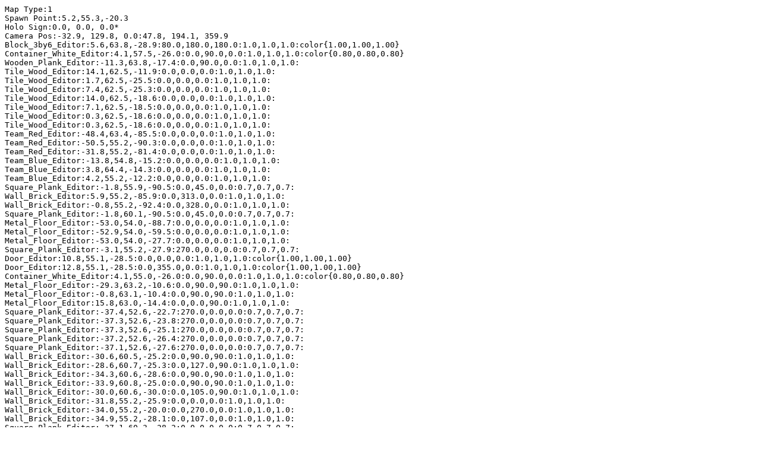

--- FILE ---
content_type: text/plain
request_url: http://lacrimesonline.com/maps/Sergeyyer_TDM.txt
body_size: 3276
content:
Map Type:1
Spawn Point:5.2,55.3,-20.3
Holo Sign:0.0, 0.0, 0.0*
Camera Pos:-32.9, 129.8, 0.0:47.8, 194.1, 359.9
Block_3by6_Editor:5.6,63.8,-28.9:80.0,180.0,180.0:1.0,1.0,1.0:color{1.00,1.00,1.00}
Container_White_Editor:4.1,57.5,-26.0:0.0,90.0,0.0:1.0,1.0,1.0:color{0.80,0.80,0.80}
Wooden_Plank_Editor:-11.3,63.8,-17.4:0.0,90.0,0.0:1.0,1.0,1.0: 
Tile_Wood_Editor:14.1,62.5,-11.9:0.0,0.0,0.0:1.0,1.0,1.0: 
Tile_Wood_Editor:1.7,62.5,-25.5:0.0,0.0,0.0:1.0,1.0,1.0: 
Tile_Wood_Editor:7.4,62.5,-25.3:0.0,0.0,0.0:1.0,1.0,1.0: 
Tile_Wood_Editor:14.0,62.5,-18.6:0.0,0.0,0.0:1.0,1.0,1.0: 
Tile_Wood_Editor:7.1,62.5,-18.5:0.0,0.0,0.0:1.0,1.0,1.0: 
Tile_Wood_Editor:0.3,62.5,-18.6:0.0,0.0,0.0:1.0,1.0,1.0: 
Tile_Wood_Editor:0.3,62.5,-18.6:0.0,0.0,0.0:1.0,1.0,1.0: 
Team_Red_Editor:-48.4,63.4,-85.5:0.0,0.0,0.0:1.0,1.0,1.0: 
Team_Red_Editor:-50.5,55.2,-90.3:0.0,0.0,0.0:1.0,1.0,1.0: 
Team_Red_Editor:-31.8,55.2,-81.4:0.0,0.0,0.0:1.0,1.0,1.0: 
Team_Blue_Editor:-13.8,54.8,-15.2:0.0,0.0,0.0:1.0,1.0,1.0: 
Team_Blue_Editor:3.8,64.4,-14.3:0.0,0.0,0.0:1.0,1.0,1.0: 
Team_Blue_Editor:4.2,55.2,-12.2:0.0,0.0,0.0:1.0,1.0,1.0: 
Square_Plank_Editor:-1.8,55.9,-90.5:0.0,45.0,0.0:0.7,0.7,0.7: 
Wall_Brick_Editor:5.9,55.2,-85.9:0.0,313.0,0.0:1.0,1.0,1.0: 
Wall_Brick_Editor:-0.8,55.2,-92.4:0.0,328.0,0.0:1.0,1.0,1.0: 
Square_Plank_Editor:-1.8,60.1,-90.5:0.0,45.0,0.0:0.7,0.7,0.7: 
Metal_Floor_Editor:-53.0,54.0,-88.7:0.0,0.0,0.0:1.0,1.0,1.0: 
Metal_Floor_Editor:-52.9,54.0,-59.5:0.0,0.0,0.0:1.0,1.0,1.0: 
Metal_Floor_Editor:-53.0,54.0,-27.7:0.0,0.0,0.0:1.0,1.0,1.0: 
Square_Plank_Editor:-3.1,55.2,-27.9:270.0,0.0,0.0:0.7,0.7,0.7: 
Door_Editor:10.8,55.1,-28.5:0.0,0.0,0.0:1.0,1.0,1.0:color{1.00,1.00,1.00}
Door_Editor:12.8,55.1,-28.5:0.0,355.0,0.0:1.0,1.0,1.0:color{1.00,1.00,1.00}
Container_White_Editor:4.1,55.0,-26.0:0.0,90.0,0.0:1.0,1.0,1.0:color{0.80,0.80,0.80}
Metal_Floor_Editor:-29.3,63.2,-10.6:0.0,90.0,90.0:1.0,1.0,1.0: 
Metal_Floor_Editor:-0.8,63.1,-10.4:0.0,90.0,90.0:1.0,1.0,1.0: 
Metal_Floor_Editor:15.8,63.0,-14.4:0.0,0.0,90.0:1.0,1.0,1.0: 
Square_Plank_Editor:-37.4,52.6,-22.7:270.0,0.0,0.0:0.7,0.7,0.7: 
Square_Plank_Editor:-37.3,52.6,-23.8:270.0,0.0,0.0:0.7,0.7,0.7: 
Square_Plank_Editor:-37.3,52.6,-25.1:270.0,0.0,0.0:0.7,0.7,0.7: 
Square_Plank_Editor:-37.2,52.6,-26.4:270.0,0.0,0.0:0.7,0.7,0.7: 
Square_Plank_Editor:-37.1,52.6,-27.6:270.0,0.0,0.0:0.7,0.7,0.7: 
Wall_Brick_Editor:-30.6,60.5,-25.2:0.0,90.0,90.0:1.0,1.0,1.0: 
Wall_Brick_Editor:-28.6,60.7,-25.3:0.0,127.0,90.0:1.0,1.0,1.0: 
Wall_Brick_Editor:-34.3,60.6,-28.6:0.0,90.0,90.0:1.0,1.0,1.0: 
Wall_Brick_Editor:-33.9,60.8,-25.0:0.0,90.0,90.0:1.0,1.0,1.0: 
Wall_Brick_Editor:-30.0,60.6,-30.0:0.0,105.0,90.0:1.0,1.0,1.0: 
Wall_Brick_Editor:-31.8,55.2,-25.9:0.0,0.0,0.0:1.0,1.0,1.0: 
Wall_Brick_Editor:-34.0,55.2,-20.0:0.0,270.0,0.0:1.0,1.0,1.0: 
Wall_Brick_Editor:-34.9,55.2,-28.1:0.0,107.0,0.0:1.0,1.0,1.0: 
Square_Plank_Editor:-37.1,60.3,-28.2:0.0,0.0,0.0:0.7,0.7,0.7: 
Door_Editor:-36.9,55.3,-20.1:0.0,90.0,0.0:1.0,1.0,1.0:color{1.00,1.00,1.00}
Square_Plank_Editor:-31.7,54.5,-28.2:0.0,0.0,0.0:0.7,0.7,0.7: 
Wall_Brick_Editor:-29.1,55.2,-19.9:0.0,270.0,0.0:1.0,1.0,1.0: 
Wall_Brick_Editor:-37.2,55.2,-24.9:0.0,0.0,0.0:1.0,1.0,1.0: 
Square_Plank_Editor:-27.8,60.1,-30.1:0.0,36.0,0.0:0.7,0.7,0.7: 
Wall_Brick_Editor:-24.3,55.2,-21.9:0.0,137.0,0.0:1.0,1.0,1.0: 
Wall_Brick_Editor:-29.8,55.2,-29.6:0.0,107.0,0.0:1.0,1.0,1.0: 
Wall_Brick_Editor:-29.8,55.2,-29.6:0.0,107.0,0.0:1.0,1.0,1.0: 
Square_Plank_Editor:-27.8,55.8,-30.1:0.0,36.0,0.0:0.7,0.7,0.7: 
Editor_Chunk_Editor:-10.2,53.3,-66.1:0.0,0.0,0.0:1.0,1.0,1.0: 
Metal_Floor_Editor:-38.5,54.0,-88.6:0.0,0.0,0.0:1.0,1.0,1.0: 
Metal_Floor_Editor:-26.3,54.0,-88.5:0.0,0.0,0.0:1.0,1.0,1.0: 
Metal_Floor_Editor:-10.6,54.0,-88.7:0.0,0.0,0.0:1.0,1.0,1.0: 
Metal_Floor_Editor:-0.2,54.0,-88.7:0.0,0.0,0.0:1.0,1.0,1.0: 
Metal_Floor_Editor:9.0,54.0,-88.6:0.0,0.0,0.0:1.0,1.0,1.0: 
Metal_Floor_Editor:-37.0,54.0,-56.8:0.0,0.0,0.0:1.0,1.0,1.0: 
Metal_Floor_Editor:-37.0,54.0,-26.1:0.0,0.0,0.0:1.0,1.0,1.0: 
Metal_Floor_Editor:-21.6,54.0,-57.1:0.0,0.0,0.0:1.0,1.0,1.0: 
Metal_Floor_Editor:-6.5,54.0,-57.0:0.0,0.0,0.0:1.0,1.0,1.0: 
Metal_Floor_Editor:9.0,54.0,-57.0:0.0,0.0,0.0:1.0,1.0,1.0: 
Metal_Floor_Editor:-21.7,54.0,-26.1:0.0,0.0,0.0:1.0,1.0,1.0: 
Metal_Floor_Editor:-6.7,53.9,-26.1:0.0,0.0,0.0:1.0,1.0,1.0: 
Metal_Floor_Editor:9.0,53.9,-26.0:0.0,0.0,0.0:1.0,1.0,1.0: 
Stair_Editor:16.2,54.8,-13.6:0.0,90.0,0.0:1.2,1.2,1.2: 
Stair_Editor:5.9,59.1,-13.6:0.0,90.0,0.0:1.2,1.2,1.2: 
Container_White_Editor:5.4,59.1,-31.0:0.0,90.0,0.0:1.0,1.0,1.0:color{0.80,0.80,0.80}
Container_White_Editor:-8.7,59.0,-19.9:0.0,90.0,0.0:1.0,1.0,1.0:color{0.80,0.80,0.80}
Container_White_Editor:-8.6,58.9,-24.5:0.0,90.0,0.0:1.0,1.0,1.0:color{0.80,0.80,0.80}
Container_White_Editor:-8.5,58.9,-26.1:0.0,90.0,0.0:1.0,1.0,1.0:color{0.80,0.80,0.80}
Wall_Brick_Editor:-3.4,63.9,-25.9:0.0,0.0,0.0:1.0,1.0,1.0: 
Square_Plank_Editor:-5.4,64.6,-28.2:0.0,270.0,0.0:0.7,0.7,0.7: 
Square_Plank_Editor:-5.4,68.7,-28.2:0.0,270.0,0.0:0.7,0.7,0.7: 
Square_Plank_Editor:-4.7,63.8,-28.2:270.0,0.0,0.0:0.7,0.7,0.7: 
Square_Plank_Editor:-14.4,63.8,-28.2:270.0,0.0,0.0:0.7,0.7,0.7: 
Container_White_Editor:13.1,63.6,-22.5:0.0,0.0,0.0:1.0,1.0,1.0:color{0.80,0.80,0.80}
Container_White_Editor:13.2,66.3,-22.4:0.0,0.0,0.0:1.0,1.0,1.0:color{0.80,0.80,0.80}
Wall_Brick_Editor:-2.7,63.9,-25.9:0.0,0.0,0.0:1.0,1.0,1.0: 
Wall_Brick_Editor:-2.0,63.9,-25.8:0.0,0.0,0.0:1.0,1.0,1.0: 
Wall_Brick_Editor:-1.4,63.9,-25.8:0.0,0.0,0.0:1.0,1.0,1.0: 
Door_Editor:-2.8,63.9,-22.1:0.0,270.0,0.0:1.0,1.0,1.0:color{1.00,1.00,1.00}
Door_Editor:-2.8,63.9,-18.1:0.0,90.0,0.0:1.0,1.0,1.0:color{1.00,1.00,1.00}
Square_Plank_Editor:-2.8,63.8,-22.8:270.0,0.0,0.0:0.7,0.7,0.7: 
Square_Plank_Editor:-3.0,63.8,-17.5:270.0,0.0,0.0:0.7,0.7,0.7: 
Wall_Brick_Editor:-3.0,68.0,-20.1:0.0,0.0,0.0:1.0,1.0,1.0: 
Metal_Railing_Editor:11.8,63.9,-29.6:0.0,0.0,0.0:0.4,0.4,0.4: 
Metal_Railing_Editor:11.9,63.9,-31.7:0.0,0.0,0.0:0.4,0.4,0.4: 
Metal_Railing_Editor:10.3,63.9,-33.3:0.0,90.0,0.0:0.4,0.4,0.4: 
Metal_Railing_Editor:7.1,63.9,-33.3:0.0,90.0,0.0:0.4,0.4,0.4: 
Metal_Railing_Editor:3.9,63.9,-33.3:0.0,90.0,0.0:0.4,0.4,0.4: 
Metal_Railing_Editor:0.6,63.9,-33.3:0.0,90.0,0.0:0.4,0.4,0.4: 
Metal_Railing_Editor:-1.1,63.9,-31.7:0.0,0.0,0.0:0.4,0.4,0.4: 
Metal_Railing_Editor:-1.2,63.9,-28.5:0.0,0.0,0.0:0.4,0.4,0.4: 
Container_White_Editor:3.9,69.5,-28.7:0.0,90.0,0.0:1.0,1.0,1.0:color{0.80,0.80,0.80}
Container_White_Editor:3.9,69.5,-23.7:0.0,90.0,0.0:1.0,1.0,1.0:color{0.80,0.80,0.80}
Container_White_Editor:3.7,69.5,-18.8:0.0,90.0,0.0:1.0,1.0,1.0:color{0.80,0.80,0.80}
Container_White_Editor:3.7,69.5,-13.8:0.0,90.0,0.0:1.0,1.0,1.0:color{0.80,0.80,0.80}
Container_White_Editor:13.2,66.3,-18.6:0.0,0.0,0.0:1.0,1.0,1.0:color{0.80,0.80,0.80}
Square_Plank_Editor:-14.4,54.7,-28.2:270.0,0.0,0.0:0.7,0.7,0.7: 
Square_Plank_Editor:-4.7,55.4,-28.2:270.0,0.0,0.0:0.7,0.7,0.7: 
Square_Plank_Editor:-14.8,54.7,-17.6:270.0,0.0,0.0:0.7,0.7,0.7: 
Square_Plank_Editor:-6.3,54.7,-17.1:270.0,0.0,0.0:0.7,0.7,0.7: 
Wall_Brick_Editor:-6.2,63.9,-22.4:0.0,270.0,0.0:1.0,1.0,1.0: 
Wooden_Plank_Editor:-6.2,63.7,-16.3:0.0,0.0,0.0:1.0,1.0,1.0: 
Metal_Floor_Editor:-4.3,63.1,-1.2:0.0,0.0,90.0:1.0,1.0,1.0: 
Metal_Floor_Editor:-43.7,63.1,6.0:0.0,0.0,90.0:1.0,1.0,1.0: 
Wall_Brick_Editor:9.5,55.2,-89.3:0.0,313.0,0.0:1.0,1.0,1.0: 
Wall_Brick_Editor:2.0,55.2,-96.9:0.0,328.0,0.0:1.0,1.0,1.0: 
Wall_Brick_Editor:3.4,55.2,-93.7:0.0,45.0,0.0:1.0,1.0,1.0: 
Wall_Brick_Editor:9.8,55.2,-93.0:0.0,39.0,0.0:1.0,1.0,1.0: 
Door_Editor:3.7,55.2,-99.1:0.0,326.0,0.0:1.0,1.0,1.0:color{1.00,1.00,1.00}
Door_Editor:6.9,55.2,-96.7:0.0,141.0,0.0:1.0,1.0,1.0:color{1.00,1.00,1.00}
Square_Plank_Editor:7.5,55.2,-95.3:270.0,317.0,0.0:0.7,0.7,0.7: 
Square_Plank_Editor:7.0,55.2,-95.8:270.0,317.0,0.0:0.7,0.7,0.7: 
Wall_Brick_Editor:5.5,60.5,-93.2:0.0,132.0,90.0:1.0,1.0,1.0: 
Wall_Brick_Editor:1.7,60.5,-89.8:1.0,135.0,90.1:1.0,1.0,1.0: 
Wall_Brick_Editor:-1.4,60.5,-93.0:1.0,135.0,90.1:1.0,1.0,1.0: 
Wall_Brick_Editor:1.9,60.5,-96.6:0.0,144.0,90.1:1.0,1.0,1.0: 
Square_Plank_Editor:2.9,60.1,-99.1:1.0,49.0,270.0:0.7,0.7,0.7: 
Wall_Brick_Editor:1.0,63.9,-28.2:0.0,90.0,0.0:1.0,1.0,1.0: 
Wall_Brick_Editor:10.0,63.9,-28.3:0.0,90.0,0.0:1.0,1.0,1.0: 
Container_White_Editor:10.0,55.0,-62.0:0.0,90.0,0.0:1.0,1.0,1.0:color{0.80,0.80,0.80}
Metal_Floor_Editor:-60.3,63.2,-89.4:0.0,0.0,90.0:1.0,1.0,1.0: 
Metal_Floor_Editor:-43.1,63.3,-104.6:0.0,91.0,90.0:1.0,1.0,1.0: 
Metal_Floor_Editor:-11.4,63.3,-105.1:0.0,91.0,90.0:1.0,1.0,1.0: 
Metal_Floor_Editor:15.9,62.7,-46.4:0.0,0.0,90.0:1.0,1.0,1.0: 
Metal_Floor_Editor:15.8,63.0,-95.3:0.0,0.0,90.0:1.0,1.0,1.0: 
Metal_Floor_Editor:1.4,63.3,-105.1:0.0,91.0,90.0:1.0,1.0,1.0: 
Container_White_Editor:-48.0,55.0,-83.2:0.0,90.0,0.0:1.0,1.0,1.0:color{0.80,0.80,0.80}
Door_Editor:-56.8,55.2,-80.7:0.0,0.0,0.0:1.0,1.0,1.0:color{1.00,1.00,1.00}
Door_Editor:-56.8,55.2,-80.7:0.0,180.0,0.0:1.0,1.0,1.0:color{1.00,1.00,1.00}
Metal_Floor_Editor:-38.9,63.1,-109.8:0.0,0.0,90.0:1.0,1.0,1.0: 
Stair_Editor:-59.1,55.7,-101.3:0.0,270.0,0.0:1.2,1.2,1.2: 
Stair_Editor:-49.5,59.6,-101.2:0.0,270.0,0.0:1.2,1.2,1.2: 
Square_Plank_Editor:-40.9,63.2,-99.5:0.0,0.0,0.0:0.7,0.7,0.7: 
Square_Plank_Editor:-42.3,63.2,-99.5:0.0,0.0,0.0:0.7,0.7,0.7: 
Square_Plank_Editor:-43.6,63.2,-99.6:0.0,0.0,0.0:0.7,0.7,0.7: 
Square_Plank_Editor:-44.7,63.2,-99.6:0.0,0.0,0.0:0.7,0.7,0.7: 
Square_Plank_Editor:-46.0,63.2,-99.5:0.0,0.0,0.0:0.7,0.7,0.7: 
Square_Plank_Editor:-47.2,63.2,-99.5:0.0,0.0,0.0:0.7,0.7,0.7: 
Square_Plank_Editor:-48.4,63.2,-99.4:0.0,0.0,0.0:0.7,0.7,0.7: 
Square_Plank_Editor:-49.7,63.2,-99.4:0.0,0.0,0.0:0.7,0.7,0.7: 
Square_Plank_Editor:-51.1,63.2,-99.4:0.0,0.0,0.0:0.7,0.7,0.7: 
Square_Plank_Editor:-52.4,63.2,-99.3:0.0,0.0,0.0:0.7,0.7,0.7: 
Square_Plank_Editor:-53.7,63.2,-99.3:0.0,0.0,0.0:0.7,0.7,0.7: 
Square_Plank_Editor:-54.9,63.2,-99.4:0.0,0.0,0.0:0.7,0.7,0.7: 
Square_Plank_Editor:-56.3,63.2,-99.4:0.0,0.0,0.0:0.7,0.7,0.7: 
Square_Plank_Editor:-57.7,63.2,-99.4:0.0,0.0,0.0:0.7,0.7,0.7: 
Square_Plank_Editor:-59.1,63.2,-99.5:0.0,0.0,0.0:0.7,0.7,0.7: 
Square_Plank_Editor:-48.6,63.2,-90.4:0.0,90.0,0.0:0.7,0.7,0.7: 
Square_Plank_Editor:-57.0,63.2,-90.3:0.0,90.0,0.0:0.7,0.7,0.7: 
Square_Plank_Editor:-65.2,63.2,-90.2:0.0,90.0,0.0:0.7,0.7,0.7: 
Square_Plank_Editor:-40.8,63.2,-90.1:0.0,0.0,0.0:0.7,0.7,0.7: 
Square_Plank_Editor:-42.1,63.2,-90.0:0.0,0.0,0.0:0.7,0.7,0.7: 
Square_Plank_Editor:-43.4,63.2,-90.1:0.0,0.0,0.0:0.7,0.7,0.7: 
Square_Plank_Editor:-44.7,63.2,-90.1:0.0,0.0,0.0:0.7,0.7,0.7: 
Square_Plank_Editor:-46.1,63.2,-90.1:0.0,0.0,0.0:0.7,0.7,0.7: 
Square_Plank_Editor:-47.5,63.2,-90.1:0.0,0.0,0.0:0.7,0.7,0.7: 
Square_Plank_Editor:-48.8,63.2,-90.1:0.0,0.0,0.0:0.7,0.7,0.7: 
Square_Plank_Editor:-50.2,63.2,-90.1:0.0,0.0,0.0:0.7,0.7,0.7: 
Square_Plank_Editor:-51.5,63.2,-90.1:0.0,0.0,0.0:0.7,0.7,0.7: 
Square_Plank_Editor:-52.7,63.2,-90.1:0.0,0.0,0.0:0.7,0.7,0.7: 
Square_Plank_Editor:-54.1,63.2,-90.2:0.0,0.0,0.0:0.7,0.7,0.7: 
Square_Plank_Editor:-55.3,63.2,-90.2:0.0,0.0,0.0:0.7,0.7,0.7: 
Square_Plank_Editor:-56.5,63.2,-90.1:0.0,0.0,0.0:0.7,0.7,0.7: 
Square_Plank_Editor:-57.8,63.2,-90.1:0.0,0.0,0.0:0.7,0.7,0.7: 
Square_Plank_Editor:-58.8,63.2,-90.1:0.0,0.0,0.0:0.7,0.7,0.7: 
Square_Plank_Editor:-48.3,63.2,-81.1:0.0,90.0,0.0:0.7,0.7,0.7: 
Square_Plank_Editor:-56.7,63.2,-81.1:0.0,90.0,0.0:0.7,0.7,0.7: 
Square_Plank_Editor:-65.0,63.2,-81.1:0.0,90.0,0.0:0.7,0.7,0.7: 
Square_Plank_Editor:-48.3,60.6,-81.1:0.0,90.0,0.0:0.7,0.7,0.7: 
Square_Plank_Editor:-48.3,61.9,-81.1:0.0,90.0,0.0:0.7,0.7,0.7: 
Square_Plank_Editor:-56.7,60.5,-81.1:0.0,90.0,0.0:0.7,0.7,0.7: 
Square_Plank_Editor:-56.7,61.9,-81.1:0.0,90.0,0.0:0.7,0.7,0.7: 
Square_Plank_Editor:-65.0,61.8,-81.1:0.0,90.0,0.0:0.7,0.7,0.7: 
Square_Plank_Editor:-65.0,60.4,-81.1:0.0,90.0,0.0:0.7,0.7,0.7: 
Square_Plank_Editor:-65.0,60.2,-81.1:0.0,90.0,0.0:0.7,0.7,0.7: 
Square_Plank_Editor:-56.7,60.2,-81.1:0.0,90.0,0.0:0.7,0.7,0.7: 
Container_White_Editor:-47.9,57.6,-83.3:0.0,90.0,0.0:1.0,1.0,1.0:color{0.80,0.80,0.80}
Container_White_Editor:-33.8,58.8,-91.3:0.0,90.0,0.0:1.0,1.0,1.0:color{0.80,0.80,0.80}
Container_White_Editor:-33.8,58.8,-86.3:0.0,90.0,0.0:1.0,1.0,1.0:color{0.80,0.80,0.80}
Container_White_Editor:-34.0,58.8,-83.8:0.0,90.0,0.0:1.0,1.0,1.0:color{0.80,0.80,0.80}
Container_White_Editor:-48.0,59.4,-78.2:0.0,90.0,0.0:1.0,1.0,1.0:color{0.80,0.80,0.80}
Metal_Railing_Editor:-54.5,64.5,-79.1:0.0,0.0,0.0:0.4,0.4,0.4: 
Metal_Railing_Editor:-54.4,64.5,-77.4:0.0,0.0,0.0:0.4,0.4,0.4: 
Metal_Railing_Editor:-52.8,64.5,-75.8:0.0,268.0,0.0:0.4,0.4,0.4: 
Metal_Railing_Editor:-49.5,64.5,-75.7:0.0,268.0,0.0:0.4,0.4,0.4: 
Metal_Railing_Editor:-46.4,64.5,-75.6:0.0,269.0,0.0:0.4,0.4,0.4: 
Metal_Railing_Editor:-43.0,64.5,-75.7:0.0,269.0,0.0:0.4,0.4,0.4: 
Metal_Railing_Editor:-41.4,64.5,-79.0:0.0,0.0,0.0:0.4,0.4,0.4: 
Metal_Railing_Editor:-41.3,64.5,-77.3:0.0,0.0,0.0:0.4,0.4,0.4: 
Wall_Brick_Editor:-56.1,63.9,-80.5:0.0,90.0,0.0:1.0,1.0,1.0: 
Wall_Brick_Editor:-42.9,63.9,-80.7:0.0,90.0,0.0:1.0,1.0,1.0: 
Wall_Brick_Editor:-53.7,63.9,-80.7:0.0,90.0,0.0:1.0,1.0,1.0: 
Wall_Brick_Editor:-44.6,63.9,-80.7:0.0,90.0,0.0:1.0,1.0,1.0: 
Container_White_Editor:-45.2,55.0,-87.1:0.0,90.0,0.0:1.0,1.0,1.0:color{0.80,0.80,0.80}
Container_White_Editor:-45.1,55.0,-83.0:0.0,90.0,0.0:1.0,1.0,1.0:color{0.80,0.80,0.80}
Container_White_Editor:1.1,55.0,-25.9:0.0,90.0,0.0:1.0,1.0,1.0:color{0.80,0.80,0.80}
Square_Plank_Editor:-37.4,64.6,-81.2:0.0,90.0,0.0:0.7,0.7,0.7: 
Square_Plank_Editor:-37.5,68.8,-81.2:0.0,90.0,0.0:0.7,0.7,0.7: 
Square_Plank_Editor:-38.1,63.2,-81.2:270.0,90.0,0.0:0.7,0.7,0.7: 
Square_Plank_Editor:-39.3,63.2,-81.0:270.0,90.0,0.0:0.7,0.7,0.7: 
Square_Plank_Editor:-28.7,63.2,-81.2:270.0,90.0,0.0:0.7,0.7,0.7: 
Square_Plank_Editor:-27.7,63.2,-81.2:270.0,90.0,0.0:0.7,0.7,0.7: 
Square_Plank_Editor:-39.3,54.9,-81.0:270.0,90.0,0.0:0.7,0.7,0.7: 
Square_Plank_Editor:-27.7,54.8,-81.2:270.0,90.0,0.0:0.7,0.7,0.7: 
Wall_Brick_Editor:-39.8,63.9,-84.5:0.0,0.0,0.0:1.0,1.0,1.0: 
Door_Editor:-39.8,63.9,-92.7:0.0,270.0,0.0:1.0,1.0,1.0:color{1.00,1.00,1.00}
Door_Editor:-39.8,63.9,-88.7:0.0,90.0,0.0:1.0,1.0,1.0:color{1.00,1.00,1.00}
Square_Plank_Editor:-40.0,63.2,-87.9:270.0,90.0,0.0:0.7,0.7,0.7: 
Square_Plank_Editor:-40.3,63.2,-93.4:270.0,90.0,0.0:0.7,0.7,0.7: 
Wall_Brick_Editor:-39.6,68.0,-90.5:0.0,0.0,0.0:1.0,1.0,1.0: 
Wall_Brick_Editor:-36.6,63.9,-87.0:0.0,90.0,0.0:1.0,1.0,1.0: 
Metal_Floor_Editor:-4.3,66.6,-1.2:0.0,0.0,90.0:1.0,1.0,1.0: 
Metal_Floor_Editor:-1.2,72.6,-10.5:0.0,90.0,90.0:1.0,1.0,1.0: 
Metal_Floor_Editor:15.9,78.9,-15.1:0.0,0.0,90.0:1.0,1.0,1.0: 
Metal_Floor_Editor:-29.3,79.2,-10.6:0.0,90.0,90.0:1.0,1.0,1.0: 
Container_White_Editor:-46.7,69.4,-82.9:0.0,90.0,0.0:1.0,1.0,1.0:color{0.80,0.80,0.80}
Container_White_Editor:-46.7,69.4,-87.9:0.0,90.0,0.0:1.0,1.0,1.0:color{0.80,0.80,0.80}
Container_White_Editor:-46.6,69.4,-92.9:0.0,90.0,0.0:1.0,1.0,1.0:color{0.80,0.80,0.80}
Container_White_Editor:-46.7,69.4,-97.9:0.0,90.0,0.0:1.0,1.0,1.0:color{0.80,0.80,0.80}
Container_White_Editor:-46.7,69.4,-102.4:0.0,90.0,0.0:1.0,1.0,1.0:color{0.80,0.80,0.80}
Container_White_Editor:-56.0,69.4,-87.2:0.0,0.0,0.0:1.0,1.0,1.0:color{0.80,0.80,0.80}
Container_White_Editor:-56.0,69.4,-98.0:0.0,0.0,0.0:1.0,1.0,1.0:color{0.80,0.80,0.80}
Ladder_Editor:-5.8,51.7,-12.9:0.0,92.0,0.0:1.0,1.0,1.0: 
Wooden_Plank_Editor:-36.6,63.1,-98.8:0.0,0.0,0.0:1.0,1.0,1.0: 
Metal_Floor_Editor:-43.1,73.1,-104.6:0.0,91.0,90.0:1.0,1.0,1.0: 
Metal_Floor_Editor:-11.4,79.3,-105.1:0.0,91.0,90.0:1.0,1.0,1.0: 
Metal_Floor_Editor:15.9,78.7,-47.0:0.0,0.0,90.0:1.0,1.0,1.0: 
Ladder_Editor:-37.3,51.5,-101.7:0.0,270.0,0.0:1.0,1.0,1.0: 
Metal_Floor_Editor:-38.9,66.4,-109.8:0.0,0.0,90.0:1.0,1.0,1.0: 
Container_White_Editor:-11.1,55.1,-13.9:0.0,90.0,0.0:1.0,1.0,1.0:color{0.80,0.80,0.80}
Container_White_Editor:-11.1,58.8,-14.0:0.0,90.0,0.0:1.0,1.0,1.0:color{0.80,0.80,0.80}
Container_White_Editor:-30.6,58.2,-101.0:0.0,90.0,0.0:1.0,1.0,1.0:color{0.80,0.80,0.80}
Container_White_Editor:-30.6,53.2,-101.0:0.0,90.0,0.0:1.0,1.0,1.0:color{0.80,0.80,0.80}
Container_Open_Editor:-43.9,55.2,-52.1:0.0,70.0,0.0:1.1,1.1,1.0: 
Container_Red_Editor:-27.9,60.5,-65.8:0.0,21.0,0.0:1.0,1.0,1.0: 
Container_Red_Editor:-28.0,55.2,-66.0:0.0,21.0,0.0:1.0,1.0,1.0: 
Container_Red_Editor:-22.9,55.2,-67.9:0.0,21.0,0.0:1.0,1.0,1.0: 
Container_Red_Editor:-21.4,55.2,-58.2:0.0,110.0,0.0:1.0,1.0,1.0: 
Metal_Floor_Editor:-60.2,63.0,-27.9:0.0,0.0,90.0:1.0,1.0,1.0: 
Metal_Floor_Editor:-60.2,63.1,-60.0:0.0,0.0,90.0:1.0,1.0,1.0: 
Metal_Floor_Editor:-45.4,63.1,-10.7:0.0,90.0,90.0:1.0,1.0,1.0: 
Container_White_Editor:-11.6,54.8,-42.4:0.0,145.0,0.0:1.0,1.0,1.0:color{0.80,0.80,0.80}
WoodenFance_Editor:-42.3,74.5,-81.3:0.0,90.0,0.0:1.0,1.0,1.0: 
Square_Plank_Editor:-54.0,74.9,-82.1:0.0,90.0,0.0:0.7,0.7,0.7: 
Square_Plank_Editor:-54.2,79.0,-82.1:0.0,90.0,0.0:0.7,0.7,0.7: 
Square_Plank_Editor:-45.1,82.7,-82.0:90.0,0.0,0.0:0.7,0.7,0.7: 
Square_Plank_Editor:-54.8,82.7,-82.1:90.0,0.0,0.0:0.7,0.7,0.7: 
Stair_Editor:-57.2,74.5,-92.0:0.0,180.0,0.0:1.2,1.2,1.2: 
Wall_Brick_Editor:-47.2,78.8,-88.4:359.0,90.0,90.0:1.0,1.0,1.0: 
Wall_Brick_Editor:-52.7,78.7,-88.4:359.0,90.0,90.0:1.0,1.0,1.0: 
Square_Plank_Editor:-54.2,79.4,-82.1:0.0,90.0,0.0:0.7,0.7,0.7: 
Square_Plank_Editor:-52.8,83.3,-81.9:0.0,90.0,0.0:0.7,0.7,0.7: 
Square_Plank_Editor:-55.5,83.3,-82.1:0.0,90.0,0.0:0.7,0.7,0.7: 
WoodenFance_Editor:-1.3,74.6,-31.0:0.0,270.0,0.0:1.0,1.0,1.0: 
Container_White_Editor:13.1,69.5,-24.2:0.0,0.0,0.0:1.0,1.0,1.0:color{0.80,0.80,0.80}
Container_White_Editor:13.0,69.5,-17.6:0.0,0.0,0.0:1.0,1.0,1.0:color{0.80,0.80,0.80}
Metal_Floor_Editor:-60.3,72.9,-89.4:0.0,0.0,90.0:1.0,1.0,1.0: 
Metal_Floor_Editor:-60.2,72.9,-60.0:0.0,0.0,90.0:1.0,1.0,1.0: 
Square_Plank_Editor:10.2,75.2,-30.5:0.0,270.0,0.0:0.7,0.7,0.7: 
Square_Plank_Editor:10.2,79.1,-30.5:0.0,270.0,0.0:0.7,0.7,0.7: 
Stair_Editor:13.6,74.6,-20.8:0.0,0.0,0.0:1.2,1.2,1.2: 
Wall_Brick_Editor:8.9,78.8,-29.5:359.0,90.0,90.0:1.0,1.0,1.0: 
Square_Plank_Editor:1.2,83.0,-30.4:90.0,270.0,0.0:0.7,0.7,0.7: 
Square_Plank_Editor:10.9,83.0,-30.6:90.0,270.0,0.0:0.7,0.7,0.7: 
Wall_Brick_Editor:3.4,78.7,-29.6:359.0,90.0,90.0:1.0,1.0,1.0: 
Square_Plank_Editor:10.2,83.7,-30.5:0.0,270.0,0.0:0.7,0.7,0.7: 
Square_Plank_Editor:1.2,84.4,-30.4:90.0,270.0,0.0:0.7,0.7,0.7: 
Square_Plank_Editor:10.9,84.4,-30.6:90.0,270.0,0.0:0.7,0.7,0.7: 
Metal_Floor_Editor:-45.4,79.1,-10.7:0.0,90.0,90.0:1.0,1.0,1.0: 
Metal_Floor_Editor:-60.2,72.9,-27.9:0.0,0.0,90.0:1.0,1.0,1.0: 
Metal_Floor_Editor:15.7,63.3,-78.2:0.0,0.0,90.0:1.0,1.0,1.0: 
Metal_Floor_Editor:16.0,72.6,-79.0:0.0,0.0,90.0:1.0,1.0,1.0: 
Metal_Floor_Editor:15.9,72.6,-88.9:0.0,0.0,90.0:1.0,1.0,1.0: 
Metal_Floor_Editor:1.4,79.3,-105.1:0.0,91.0,90.0:1.0,1.0,1.0: 
Stair_Editor:-27.3,55.2,-17.7:0.0,90.0,0.0:1.2,1.2,1.2: 
Stair_Editor:12.2,55.2,-88.3:0.0,130.0,0.0:1.2,1.2,1.2: 
Square_Plank_Editor:-2.1,61.5,-90.7:0.0,45.0,0.0:0.7,0.7,0.7: 
Square_Plank_Editor:4.0,55.3,-82.7:272.0,225.0,180.0:0.7,0.7,0.7: 
Square_Plank_Editor:5.0,55.3,-81.7:272.0,225.0,180.0:0.7,0.7,0.7: 
Square_Plank_Editor:5.5,55.3,-80.9:272.0,225.0,180.0:0.7,0.7,0.7: 
Square_Plank_Editor:-27.8,61.5,-30.1:0.0,36.0,0.0:0.7,0.7,0.7: 
Square_Plank_Editor:-27.8,65.0,-30.1:0.0,36.0,0.0:0.7,0.7,0.7: 
Square_Plank_Editor:-23.4,60.8,-23.3:270.0,0.0,0.0:0.7,0.7,0.7: 
Square_Plank_Editor:-28.0,60.8,-29.9:270.0,0.0,0.0:0.7,0.7,0.7: 
Square_Plank_Editor:-2.1,65.0,-90.7:0.0,45.0,0.0:0.7,0.7,0.7: 
Square_Plank_Editor:4.3,60.7,-84.2:272.0,225.0,180.0:0.7,0.7,0.7: 
Square_Plank_Editor:-2.4,60.7,-91.1:272.0,225.0,180.0:0.7,0.7,0.7: 
Square_Plank_Editor:-54.5,79.0,-73.1:0.0,180.0,0.0:0.7,0.7,0.7: 
Square_Plank_Editor:-54.7,82.7,-73.8:90.0,0.0,0.0:0.7,0.7,0.7: 
Square_Plank_Editor:-54.5,74.9,-73.2:0.0,180.0,0.0:0.7,0.7,0.7: 
Tile_Wood_Editor:-57.3,73.3,-76.6:0.0,90.0,0.0:1.0,1.0,1.0: 
Wooden_Plank_Editor:-61.2,74.1,-80.4:0.0,90.0,0.0:1.0,1.0,1.0: 
Square_Plank_Editor:-54.8,83.3,-73.2:0.0,180.0,0.0:0.7,0.7,0.7: 
Wooden_Plank_Editor:-61.9,78.3,-74.1:0.0,90.0,0.0:1.0,1.0,1.0: 
Wooden_Plank_Editor:-61.6,78.3,-76.0:0.0,90.0,0.0:1.0,1.0,1.0: 
Wooden_Plank_Editor:-61.7,78.3,-77.9:0.0,90.0,0.0:1.0,1.0,1.0: 
Wooden_Plank_Editor:-61.4,78.3,-79.8:0.0,90.0,0.0:1.0,1.0,1.0: 
Wooden_Plank_Editor:-61.1,78.3,-81.7:0.0,90.0,0.0:1.0,1.0,1.0: 
Wooden_Plank_Editor:-61.1,78.3,-83.2:0.0,90.0,0.0:1.0,1.0,1.0: 
Metal_Floor_Editor:-60.3,88.8,-89.4:0.0,0.0,90.0:1.0,1.0,1.0: 
Metal_Floor_Editor:-43.1,89.1,-104.6:0.0,91.0,90.0:1.0,1.0,1.0: 
WoodenFance_Editor:-57.6,78.5,-73.2:0.0,90.0,0.0:1.0,1.0,1.0: 
WoodenFance_Editor:-57.6,73.9,-73.2:0.0,90.0,0.0:1.0,1.0,1.0: 
Wooden_Plank_Editor:-34.8,63.1,-98.1:0.0,0.0,0.0:1.0,1.0,1.0: 
Wooden_Plank_Editor:-32.8,63.1,-97.9:0.0,0.0,0.0:1.0,1.0,1.0: 
Wooden_Plank_Editor:-31.0,63.1,-97.7:0.0,0.0,0.0:1.0,1.0,1.0: 
Wall_Brick_Editor:-37.5,63.3,-98.3:0.0,90.0,0.0:1.0,1.0,1.0: 
Wall_Brick_Editor:-37.5,69.3,-98.3:0.0,90.0,0.0:1.0,1.0,1.0: 
Wall_Brick_Editor:-37.5,75.3,-98.3:0.0,90.0,0.0:1.0,1.0,1.0: 
Wall_Brick_Editor:-5.9,63.9,-16.0:0.0,90.0,0.0:1.0,1.0,1.0: 
Wall_Brick_Editor:-5.9,69.9,-16.0:0.0,90.0,0.0:1.0,1.0,1.0: 
Wall_Brick_Editor:-5.9,75.9,-16.0:0.0,90.0,0.0:1.0,1.0,1.0: 
Wooden_Plank_Editor:-59.2,73.9,-83.8:0.0,0.0,0.0:1.0,1.0,1.0: 
Square_Plank_Editor:-57.5,83.3,-73.0:0.0,180.0,0.0:0.7,0.7,0.7: 
Square_Plank_Editor:-58.9,83.3,-73.1:0.0,180.0,0.0:0.7,0.7,0.7: 
Square_Plank_Editor:-56.1,83.3,-73.1:0.0,180.0,0.0:0.7,0.7,0.7: 
Square_Plank_Editor:10.8,79.1,-39.5:0.0,0.0,0.0:0.7,0.7,0.7: 
Square_Plank_Editor:10.8,84.4,-39.1:90.0,270.0,0.0:0.7,0.7,0.7: 
Square_Plank_Editor:10.8,83.7,-39.2:0.0,0.0,0.0:0.7,0.7,0.7: 
Square_Plank_Editor:10.8,75.2,-39.5:0.0,0.0,0.0:0.7,0.7,0.7: 
Square_Plank_Editor:-54.5,79.4,-73.1:0.0,180.0,0.0:0.7,0.7,0.7: 
Square_Plank_Editor:10.8,79.5,-39.5:0.0,0.0,0.0:0.7,0.7,0.7: 
Square_Plank_Editor:10.2,79.5,-30.5:0.0,270.0,0.0:0.7,0.7,0.7: 
Block_3by6_Editor:-49.2,64.0,-80.8:277.0,180.0,180.0:1.0,1.0,1.0:color{1.00,1.00,1.00}
Square_Plank_Editor:12.9,67.8,-28.3:90.0,0.0,0.0:0.7,0.7,0.7: 
Square_Plank_Editor:14.1,67.8,-28.3:90.0,0.0,0.0:0.7,0.7,0.7: 
Container_White_Editor:13.2,63.4,-18.6:0.0,0.0,0.0:1.0,1.0,1.0:color{0.80,0.80,0.80}
Tile_Wood_Editor:14.9,73.6,-36.0:0.0,0.0,0.0:1.0,1.0,1.0: 
Square_Plank_Editor:11.3,73.9,-31.8:0.0,90.0,0.0:0.7,0.7,0.7: 
Wooden_Plank_Editor:17.5,78.7,-30.7:0.0,90.0,0.0:1.0,1.0,1.0: 
Wooden_Plank_Editor:18.1,78.7,-32.5:0.0,90.0,0.0:1.0,1.0,1.0: 
Wooden_Plank_Editor:17.9,78.7,-34.4:0.0,90.0,0.0:1.0,1.0,1.0: 
Wooden_Plank_Editor:17.9,78.7,-36.3:0.0,90.0,0.0:1.0,1.0,1.0: 
Wooden_Plank_Editor:18.0,78.7,-38.2:0.0,90.0,0.0:1.0,1.0,1.0: 
WoodenFance_Editor:14.4,74.6,-39.6:0.0,270.0,0.0:1.0,1.0,1.0: 
WoodenFance_Editor:14.4,79.1,-39.6:0.0,270.0,0.0:1.0,1.0,1.0: 
Square_Plank_Editor:12.2,83.7,-39.7:0.0,0.0,0.0:0.7,0.7,0.7: 
Square_Plank_Editor:13.5,83.7,-39.7:0.0,0.0,0.0:0.7,0.7,0.7: 
Square_Plank_Editor:14.9,83.7,-39.7:0.0,0.0,0.0:0.7,0.7,0.7: 
Metal_Floor_Editor:15.9,88.2,-15.1:0.0,0.0,90.0:1.0,1.0,1.0: 
Metal_Floor_Editor:15.9,88.2,-47.0:0.0,0.0,90.0:1.0,1.0,1.0: 
Metal_Floor_Editor:-1.2,88.6,-10.4:0.0,90.0,90.0:1.0,1.0,1.0: 
Metal_Floor_Editor:-60.2,88.8,-60.0:0.0,0.0,90.0:1.0,1.0,1.0: 
Square_Plank_Editor:-27.3,54.8,-93.2:270.0,90.0,0.0:0.7,0.7,0.7: 
Square_Plank_Editor:-36.0,54.8,-93.4:270.0,90.0,0.0:0.7,0.7,0.7: 
Container_White_Editor:-45.2,57.5,-87.0:0.0,90.0,0.0:1.0,1.0,1.0:color{0.80,0.80,0.80}

